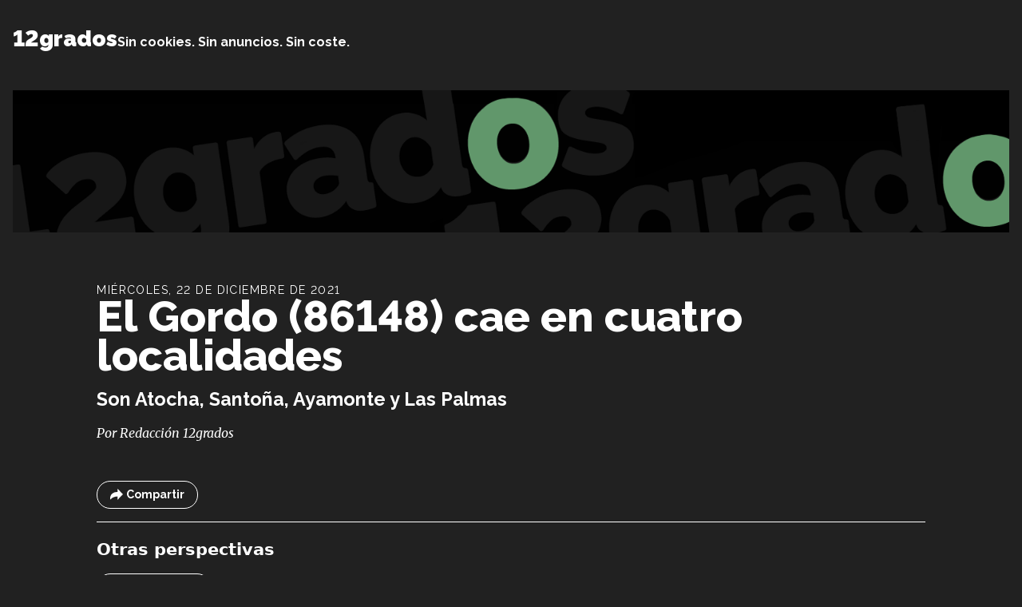

--- FILE ---
content_type: text/html; charset=UTF-8
request_url: https://12grados.com/noticias/el-gordo-86148-cae-en-cuatro-localidades/
body_size: 11849
content:
<!DOCTYPE html>
<html lang="es">

<head>
	<meta charset="UTF-8">
	<meta name="viewport" content="width=device-width">
	<link rel="profile" href="http://gmpg.org/xfn/11">
	<link rel="pingback" href="https://12grados.com/xmlrpc.php">

	<meta name='robots' content='index, follow, max-image-preview:large, max-snippet:-1, max-video-preview:-1' />

	<!-- This site is optimized with the Yoast SEO plugin v26.8 - https://yoast.com/product/yoast-seo-wordpress/ -->
	<title>El Gordo (86148) cae en cuatro localidades - 12grados</title>
	<link rel="canonical" href="https://12grados.com/noticias/el-gordo-86148-cae-en-cuatro-localidades/" />
	<meta property="og:locale" content="es_ES" />
	<meta property="og:type" content="article" />
	<meta property="og:title" content="El Gordo (86148) cae en cuatro localidades - 12grados" />
	<meta property="og:description" content="Son Atocha, Santoña, Ayamonte y Las Palmas" />
	<meta property="og:url" content="https://12grados.com/noticias/el-gordo-86148-cae-en-cuatro-localidades/" />
	<meta property="og:site_name" content="12grados" />
	<meta property="article:publisher" content="https://www.facebook.com/12gradosnoticias" />
	<meta property="article:published_time" content="2021-12-22T16:54:01+00:00" />
	<meta property="article:modified_time" content="2023-06-01T22:38:41+00:00" />
	<meta property="og:image" content="https://12grados.com/wp-content/uploads/2023/06/logo12grados.png" />
	<meta property="og:image:width" content="640" />
	<meta property="og:image:height" content="640" />
	<meta property="og:image:type" content="image/png" />
	<meta name="author" content="Redacción 12grados" />
	<meta name="twitter:card" content="summary_large_image" />
	<meta name="twitter:creator" content="@12_grados" />
	<meta name="twitter:site" content="@12_grados" />
	<meta name="twitter:label1" content="Escrito por" />
	<meta name="twitter:data1" content="Redacción 12grados" />
	<script type="application/ld+json" class="yoast-schema-graph">{"@context":"https://schema.org","@graph":[{"@type":"Article","@id":"https://12grados.com/noticias/el-gordo-86148-cae-en-cuatro-localidades/#article","isPartOf":{"@id":"https://12grados.com/noticias/el-gordo-86148-cae-en-cuatro-localidades/"},"author":{"name":"Redacción 12grados","@id":"https://12grados.com/#/schema/person/b377eacb832ac58a42216fbcc835c5e6"},"headline":"El Gordo (86148) cae en cuatro localidades","datePublished":"2021-12-22T16:54:01+00:00","dateModified":"2023-06-01T22:38:41+00:00","mainEntityOfPage":{"@id":"https://12grados.com/noticias/el-gordo-86148-cae-en-cuatro-localidades/"},"wordCount":6,"publisher":{"@id":"https://12grados.com/#organization"},"inLanguage":"es"},{"@type":"WebPage","@id":"https://12grados.com/noticias/el-gordo-86148-cae-en-cuatro-localidades/","url":"https://12grados.com/noticias/el-gordo-86148-cae-en-cuatro-localidades/","name":"El Gordo (86148) cae en cuatro localidades - 12grados","isPartOf":{"@id":"https://12grados.com/#website"},"datePublished":"2021-12-22T16:54:01+00:00","dateModified":"2023-06-01T22:38:41+00:00","breadcrumb":{"@id":"https://12grados.com/noticias/el-gordo-86148-cae-en-cuatro-localidades/#breadcrumb"},"inLanguage":"es","potentialAction":[{"@type":"ReadAction","target":["https://12grados.com/noticias/el-gordo-86148-cae-en-cuatro-localidades/"]}]},{"@type":"BreadcrumbList","@id":"https://12grados.com/noticias/el-gordo-86148-cae-en-cuatro-localidades/#breadcrumb","itemListElement":[{"@type":"ListItem","position":1,"name":"Portada","item":"https://12grados.com/"},{"@type":"ListItem","position":2,"name":"El Gordo (86148) cae en cuatro localidades"}]},{"@type":"WebSite","@id":"https://12grados.com/#website","url":"https://12grados.com/","name":"12grados","description":"Sin cookies. Sin anuncios. Sin coste.","publisher":{"@id":"https://12grados.com/#organization"},"potentialAction":[{"@type":"SearchAction","target":{"@type":"EntryPoint","urlTemplate":"https://12grados.com/?s={search_term_string}"},"query-input":{"@type":"PropertyValueSpecification","valueRequired":true,"valueName":"search_term_string"}}],"inLanguage":"es"},{"@type":"Organization","@id":"https://12grados.com/#organization","name":"12grados","url":"https://12grados.com/","logo":{"@type":"ImageObject","inLanguage":"es","@id":"https://12grados.com/#/schema/logo/image/","url":"http://12grados.com/wp-content/uploads/2023/06/logo12grados.png","contentUrl":"http://12grados.com/wp-content/uploads/2023/06/logo12grados.png","width":640,"height":640,"caption":"12grados"},"image":{"@id":"https://12grados.com/#/schema/logo/image/"},"sameAs":["https://www.facebook.com/12gradosnoticias","https://x.com/12_grados","https://www.instagram.com/12grados_xixon/"]},{"@type":"Person","@id":"https://12grados.com/#/schema/person/b377eacb832ac58a42216fbcc835c5e6","name":"Redacción 12grados","image":{"@type":"ImageObject","inLanguage":"es","@id":"https://12grados.com/#/schema/person/image/","url":"https://secure.gravatar.com/avatar/33e54dec0cd79fc4b5e911c15f836c46ec8d0e452ecd3ca5f707bce0a3540a3b?s=96&d=mm&r=g","contentUrl":"https://secure.gravatar.com/avatar/33e54dec0cd79fc4b5e911c15f836c46ec8d0e452ecd3ca5f707bce0a3540a3b?s=96&d=mm&r=g","caption":"Redacción 12grados"},"sameAs":["http://12grados.com"],"url":"https://12grados.com/author/admin/"}]}</script>
	<!-- / Yoast SEO plugin. -->


<link rel="alternate" type="application/rss+xml" title="12grados &raquo; Comentario El Gordo (86148) cae en cuatro localidades del feed" href="https://12grados.com/noticias/el-gordo-86148-cae-en-cuatro-localidades/feed/" />
<link rel="alternate" title="oEmbed (JSON)" type="application/json+oembed" href="https://12grados.com/wp-json/oembed/1.0/embed?url=https%3A%2F%2F12grados.com%2Fnoticias%2Fel-gordo-86148-cae-en-cuatro-localidades%2F" />
<link rel="alternate" title="oEmbed (XML)" type="text/xml+oembed" href="https://12grados.com/wp-json/oembed/1.0/embed?url=https%3A%2F%2F12grados.com%2Fnoticias%2Fel-gordo-86148-cae-en-cuatro-localidades%2F&#038;format=xml" />
<style id='wp-img-auto-sizes-contain-inline-css' type='text/css'>
img:is([sizes=auto i],[sizes^="auto," i]){contain-intrinsic-size:3000px 1500px}
/*# sourceURL=wp-img-auto-sizes-contain-inline-css */
</style>
<style id='wp-emoji-styles-inline-css' type='text/css'>

	img.wp-smiley, img.emoji {
		display: inline !important;
		border: none !important;
		box-shadow: none !important;
		height: 1em !important;
		width: 1em !important;
		margin: 0 0.07em !important;
		vertical-align: -0.1em !important;
		background: none !important;
		padding: 0 !important;
	}
/*# sourceURL=wp-emoji-styles-inline-css */
</style>
<style id='wp-block-library-inline-css' type='text/css'>
:root{--wp-block-synced-color:#7a00df;--wp-block-synced-color--rgb:122,0,223;--wp-bound-block-color:var(--wp-block-synced-color);--wp-editor-canvas-background:#ddd;--wp-admin-theme-color:#007cba;--wp-admin-theme-color--rgb:0,124,186;--wp-admin-theme-color-darker-10:#006ba1;--wp-admin-theme-color-darker-10--rgb:0,107,160.5;--wp-admin-theme-color-darker-20:#005a87;--wp-admin-theme-color-darker-20--rgb:0,90,135;--wp-admin-border-width-focus:2px}@media (min-resolution:192dpi){:root{--wp-admin-border-width-focus:1.5px}}.wp-element-button{cursor:pointer}:root .has-very-light-gray-background-color{background-color:#eee}:root .has-very-dark-gray-background-color{background-color:#313131}:root .has-very-light-gray-color{color:#eee}:root .has-very-dark-gray-color{color:#313131}:root .has-vivid-green-cyan-to-vivid-cyan-blue-gradient-background{background:linear-gradient(135deg,#00d084,#0693e3)}:root .has-purple-crush-gradient-background{background:linear-gradient(135deg,#34e2e4,#4721fb 50%,#ab1dfe)}:root .has-hazy-dawn-gradient-background{background:linear-gradient(135deg,#faaca8,#dad0ec)}:root .has-subdued-olive-gradient-background{background:linear-gradient(135deg,#fafae1,#67a671)}:root .has-atomic-cream-gradient-background{background:linear-gradient(135deg,#fdd79a,#004a59)}:root .has-nightshade-gradient-background{background:linear-gradient(135deg,#330968,#31cdcf)}:root .has-midnight-gradient-background{background:linear-gradient(135deg,#020381,#2874fc)}:root{--wp--preset--font-size--normal:16px;--wp--preset--font-size--huge:42px}.has-regular-font-size{font-size:1em}.has-larger-font-size{font-size:2.625em}.has-normal-font-size{font-size:var(--wp--preset--font-size--normal)}.has-huge-font-size{font-size:var(--wp--preset--font-size--huge)}.has-text-align-center{text-align:center}.has-text-align-left{text-align:left}.has-text-align-right{text-align:right}.has-fit-text{white-space:nowrap!important}#end-resizable-editor-section{display:none}.aligncenter{clear:both}.items-justified-left{justify-content:flex-start}.items-justified-center{justify-content:center}.items-justified-right{justify-content:flex-end}.items-justified-space-between{justify-content:space-between}.screen-reader-text{border:0;clip-path:inset(50%);height:1px;margin:-1px;overflow:hidden;padding:0;position:absolute;width:1px;word-wrap:normal!important}.screen-reader-text:focus{background-color:#ddd;clip-path:none;color:#444;display:block;font-size:1em;height:auto;left:5px;line-height:normal;padding:15px 23px 14px;text-decoration:none;top:5px;width:auto;z-index:100000}html :where(.has-border-color){border-style:solid}html :where([style*=border-top-color]){border-top-style:solid}html :where([style*=border-right-color]){border-right-style:solid}html :where([style*=border-bottom-color]){border-bottom-style:solid}html :where([style*=border-left-color]){border-left-style:solid}html :where([style*=border-width]){border-style:solid}html :where([style*=border-top-width]){border-top-style:solid}html :where([style*=border-right-width]){border-right-style:solid}html :where([style*=border-bottom-width]){border-bottom-style:solid}html :where([style*=border-left-width]){border-left-style:solid}html :where(img[class*=wp-image-]){height:auto;max-width:100%}:where(figure){margin:0 0 1em}html :where(.is-position-sticky){--wp-admin--admin-bar--position-offset:var(--wp-admin--admin-bar--height,0px)}@media screen and (max-width:600px){html :where(.is-position-sticky){--wp-admin--admin-bar--position-offset:0px}}

/*# sourceURL=wp-block-library-inline-css */
</style><style id='global-styles-inline-css' type='text/css'>
:root{--wp--preset--aspect-ratio--square: 1;--wp--preset--aspect-ratio--4-3: 4/3;--wp--preset--aspect-ratio--3-4: 3/4;--wp--preset--aspect-ratio--3-2: 3/2;--wp--preset--aspect-ratio--2-3: 2/3;--wp--preset--aspect-ratio--16-9: 16/9;--wp--preset--aspect-ratio--9-16: 9/16;--wp--preset--color--black: #000000;--wp--preset--color--cyan-bluish-gray: #abb8c3;--wp--preset--color--white: #ffffff;--wp--preset--color--pale-pink: #f78da7;--wp--preset--color--vivid-red: #cf2e2e;--wp--preset--color--luminous-vivid-orange: #ff6900;--wp--preset--color--luminous-vivid-amber: #fcb900;--wp--preset--color--light-green-cyan: #7bdcb5;--wp--preset--color--vivid-green-cyan: #00d084;--wp--preset--color--pale-cyan-blue: #8ed1fc;--wp--preset--color--vivid-cyan-blue: #0693e3;--wp--preset--color--vivid-purple: #9b51e0;--wp--preset--color--12-black: var(--12black);--wp--preset--color--primary-900: var(--primary-900);--wp--preset--color--primary-800: var(--primary-800);--wp--preset--color--primary: var(--primary-700);--wp--preset--color--primary-600: var(--primary-600);--wp--preset--color--primary-500: var(--primary-500);--wp--preset--color--primary-400: var(--primary-400);--wp--preset--color--primary-300: var(--primary-300);--wp--preset--color--primary-200: var(--primary-200);--wp--preset--color--primary-100: var(--primary-100);--wp--preset--color--primary-50: var(--primary-050);--wp--preset--color--secondary-900: var(--secondary-900);--wp--preset--color--secondary-800: var(--secondary-800);--wp--preset--color--secondary: var(--secondary-700);--wp--preset--color--secondary-600: var(--secondary-600);--wp--preset--color--secondary-500: var(--secondary-500);--wp--preset--color--secondary-400: var(--secondary-400);--wp--preset--color--secondary-300: var(--secondary-300);--wp--preset--color--secondary-200: var(--secondary-200);--wp--preset--color--secondary-100: var(--secondary-100);--wp--preset--color--secondary-50: var(--secondary-50);--wp--preset--color--neutral-900: var(--neutral-900);--wp--preset--color--neutral: var(--neutral-700);--wp--preset--color--neutral-800: var(--neutral-800);--wp--preset--color--neutral-600: var(--neutral-600);--wp--preset--color--neutral-500: var(--neutral-500);--wp--preset--color--neutral-400: var(--neutral-400);--wp--preset--color--neutral-300: var(--neutral-300);--wp--preset--color--neutral-200: var(--neutral-200);--wp--preset--color--neutral-100: var(--neutral-100);--wp--preset--color--neutral-50: var(--neutral-50);--wp--preset--color--dark: #1F2937;--wp--preset--color--light: #F9FAFB;--wp--preset--gradient--vivid-cyan-blue-to-vivid-purple: linear-gradient(135deg,rgb(6,147,227) 0%,rgb(155,81,224) 100%);--wp--preset--gradient--light-green-cyan-to-vivid-green-cyan: linear-gradient(135deg,rgb(122,220,180) 0%,rgb(0,208,130) 100%);--wp--preset--gradient--luminous-vivid-amber-to-luminous-vivid-orange: linear-gradient(135deg,rgb(252,185,0) 0%,rgb(255,105,0) 100%);--wp--preset--gradient--luminous-vivid-orange-to-vivid-red: linear-gradient(135deg,rgb(255,105,0) 0%,rgb(207,46,46) 100%);--wp--preset--gradient--very-light-gray-to-cyan-bluish-gray: linear-gradient(135deg,rgb(238,238,238) 0%,rgb(169,184,195) 100%);--wp--preset--gradient--cool-to-warm-spectrum: linear-gradient(135deg,rgb(74,234,220) 0%,rgb(151,120,209) 20%,rgb(207,42,186) 40%,rgb(238,44,130) 60%,rgb(251,105,98) 80%,rgb(254,248,76) 100%);--wp--preset--gradient--blush-light-purple: linear-gradient(135deg,rgb(255,206,236) 0%,rgb(152,150,240) 100%);--wp--preset--gradient--blush-bordeaux: linear-gradient(135deg,rgb(254,205,165) 0%,rgb(254,45,45) 50%,rgb(107,0,62) 100%);--wp--preset--gradient--luminous-dusk: linear-gradient(135deg,rgb(255,203,112) 0%,rgb(199,81,192) 50%,rgb(65,88,208) 100%);--wp--preset--gradient--pale-ocean: linear-gradient(135deg,rgb(255,245,203) 0%,rgb(182,227,212) 50%,rgb(51,167,181) 100%);--wp--preset--gradient--electric-grass: linear-gradient(135deg,rgb(202,248,128) 0%,rgb(113,206,126) 100%);--wp--preset--gradient--midnight: linear-gradient(135deg,rgb(2,3,129) 0%,rgb(40,116,252) 100%);--wp--preset--font-size--small: 0.875rem;--wp--preset--font-size--medium: 20px;--wp--preset--font-size--large: 1.125rem;--wp--preset--font-size--x-large: 42px;--wp--preset--font-size--regular: 1.5rem;--wp--preset--font-size--xl: 1.25rem;--wp--preset--font-size--xxl: 1.5rem;--wp--preset--font-size--xxxl: 1.875rem;--wp--preset--spacing--20: 0.44rem;--wp--preset--spacing--30: 0.67rem;--wp--preset--spacing--40: 1rem;--wp--preset--spacing--50: 1.5rem;--wp--preset--spacing--60: 2.25rem;--wp--preset--spacing--70: 3.38rem;--wp--preset--spacing--80: 5.06rem;--wp--preset--shadow--natural: 6px 6px 9px rgba(0, 0, 0, 0.2);--wp--preset--shadow--deep: 12px 12px 50px rgba(0, 0, 0, 0.4);--wp--preset--shadow--sharp: 6px 6px 0px rgba(0, 0, 0, 0.2);--wp--preset--shadow--outlined: 6px 6px 0px -3px rgb(255, 255, 255), 6px 6px rgb(0, 0, 0);--wp--preset--shadow--crisp: 6px 6px 0px rgb(0, 0, 0);}:root { --wp--style--global--content-size: 960px;--wp--style--global--wide-size: 1280px; }:where(body) { margin: 0; }.wp-site-blocks > .alignleft { float: left; margin-right: 2em; }.wp-site-blocks > .alignright { float: right; margin-left: 2em; }.wp-site-blocks > .aligncenter { justify-content: center; margin-left: auto; margin-right: auto; }:where(.is-layout-flex){gap: 0.5em;}:where(.is-layout-grid){gap: 0.5em;}.is-layout-flow > .alignleft{float: left;margin-inline-start: 0;margin-inline-end: 2em;}.is-layout-flow > .alignright{float: right;margin-inline-start: 2em;margin-inline-end: 0;}.is-layout-flow > .aligncenter{margin-left: auto !important;margin-right: auto !important;}.is-layout-constrained > .alignleft{float: left;margin-inline-start: 0;margin-inline-end: 2em;}.is-layout-constrained > .alignright{float: right;margin-inline-start: 2em;margin-inline-end: 0;}.is-layout-constrained > .aligncenter{margin-left: auto !important;margin-right: auto !important;}.is-layout-constrained > :where(:not(.alignleft):not(.alignright):not(.alignfull)){max-width: var(--wp--style--global--content-size);margin-left: auto !important;margin-right: auto !important;}.is-layout-constrained > .alignwide{max-width: var(--wp--style--global--wide-size);}body .is-layout-flex{display: flex;}.is-layout-flex{flex-wrap: wrap;align-items: center;}.is-layout-flex > :is(*, div){margin: 0;}body .is-layout-grid{display: grid;}.is-layout-grid > :is(*, div){margin: 0;}body{padding-top: 0px;padding-right: 0px;padding-bottom: 0px;padding-left: 0px;}a:where(:not(.wp-element-button)){text-decoration: underline;}:root :where(.wp-element-button, .wp-block-button__link){background-color: #32373c;border-width: 0;color: #fff;font-family: inherit;font-size: inherit;font-style: inherit;font-weight: inherit;letter-spacing: inherit;line-height: inherit;padding-top: calc(0.667em + 2px);padding-right: calc(1.333em + 2px);padding-bottom: calc(0.667em + 2px);padding-left: calc(1.333em + 2px);text-decoration: none;text-transform: inherit;}.has-black-color{color: var(--wp--preset--color--black) !important;}.has-cyan-bluish-gray-color{color: var(--wp--preset--color--cyan-bluish-gray) !important;}.has-white-color{color: var(--wp--preset--color--white) !important;}.has-pale-pink-color{color: var(--wp--preset--color--pale-pink) !important;}.has-vivid-red-color{color: var(--wp--preset--color--vivid-red) !important;}.has-luminous-vivid-orange-color{color: var(--wp--preset--color--luminous-vivid-orange) !important;}.has-luminous-vivid-amber-color{color: var(--wp--preset--color--luminous-vivid-amber) !important;}.has-light-green-cyan-color{color: var(--wp--preset--color--light-green-cyan) !important;}.has-vivid-green-cyan-color{color: var(--wp--preset--color--vivid-green-cyan) !important;}.has-pale-cyan-blue-color{color: var(--wp--preset--color--pale-cyan-blue) !important;}.has-vivid-cyan-blue-color{color: var(--wp--preset--color--vivid-cyan-blue) !important;}.has-vivid-purple-color{color: var(--wp--preset--color--vivid-purple) !important;}.has-12-black-color{color: var(--wp--preset--color--12-black) !important;}.has-primary-900-color{color: var(--wp--preset--color--primary-900) !important;}.has-primary-800-color{color: var(--wp--preset--color--primary-800) !important;}.has-primary-color{color: var(--wp--preset--color--primary) !important;}.has-primary-600-color{color: var(--wp--preset--color--primary-600) !important;}.has-primary-500-color{color: var(--wp--preset--color--primary-500) !important;}.has-primary-400-color{color: var(--wp--preset--color--primary-400) !important;}.has-primary-300-color{color: var(--wp--preset--color--primary-300) !important;}.has-primary-200-color{color: var(--wp--preset--color--primary-200) !important;}.has-primary-100-color{color: var(--wp--preset--color--primary-100) !important;}.has-primary-50-color{color: var(--wp--preset--color--primary-50) !important;}.has-secondary-900-color{color: var(--wp--preset--color--secondary-900) !important;}.has-secondary-800-color{color: var(--wp--preset--color--secondary-800) !important;}.has-secondary-color{color: var(--wp--preset--color--secondary) !important;}.has-secondary-600-color{color: var(--wp--preset--color--secondary-600) !important;}.has-secondary-500-color{color: var(--wp--preset--color--secondary-500) !important;}.has-secondary-400-color{color: var(--wp--preset--color--secondary-400) !important;}.has-secondary-300-color{color: var(--wp--preset--color--secondary-300) !important;}.has-secondary-200-color{color: var(--wp--preset--color--secondary-200) !important;}.has-secondary-100-color{color: var(--wp--preset--color--secondary-100) !important;}.has-secondary-50-color{color: var(--wp--preset--color--secondary-50) !important;}.has-neutral-900-color{color: var(--wp--preset--color--neutral-900) !important;}.has-neutral-color{color: var(--wp--preset--color--neutral) !important;}.has-neutral-800-color{color: var(--wp--preset--color--neutral-800) !important;}.has-neutral-600-color{color: var(--wp--preset--color--neutral-600) !important;}.has-neutral-500-color{color: var(--wp--preset--color--neutral-500) !important;}.has-neutral-400-color{color: var(--wp--preset--color--neutral-400) !important;}.has-neutral-300-color{color: var(--wp--preset--color--neutral-300) !important;}.has-neutral-200-color{color: var(--wp--preset--color--neutral-200) !important;}.has-neutral-100-color{color: var(--wp--preset--color--neutral-100) !important;}.has-neutral-50-color{color: var(--wp--preset--color--neutral-50) !important;}.has-dark-color{color: var(--wp--preset--color--dark) !important;}.has-light-color{color: var(--wp--preset--color--light) !important;}.has-black-background-color{background-color: var(--wp--preset--color--black) !important;}.has-cyan-bluish-gray-background-color{background-color: var(--wp--preset--color--cyan-bluish-gray) !important;}.has-white-background-color{background-color: var(--wp--preset--color--white) !important;}.has-pale-pink-background-color{background-color: var(--wp--preset--color--pale-pink) !important;}.has-vivid-red-background-color{background-color: var(--wp--preset--color--vivid-red) !important;}.has-luminous-vivid-orange-background-color{background-color: var(--wp--preset--color--luminous-vivid-orange) !important;}.has-luminous-vivid-amber-background-color{background-color: var(--wp--preset--color--luminous-vivid-amber) !important;}.has-light-green-cyan-background-color{background-color: var(--wp--preset--color--light-green-cyan) !important;}.has-vivid-green-cyan-background-color{background-color: var(--wp--preset--color--vivid-green-cyan) !important;}.has-pale-cyan-blue-background-color{background-color: var(--wp--preset--color--pale-cyan-blue) !important;}.has-vivid-cyan-blue-background-color{background-color: var(--wp--preset--color--vivid-cyan-blue) !important;}.has-vivid-purple-background-color{background-color: var(--wp--preset--color--vivid-purple) !important;}.has-12-black-background-color{background-color: var(--wp--preset--color--12-black) !important;}.has-primary-900-background-color{background-color: var(--wp--preset--color--primary-900) !important;}.has-primary-800-background-color{background-color: var(--wp--preset--color--primary-800) !important;}.has-primary-background-color{background-color: var(--wp--preset--color--primary) !important;}.has-primary-600-background-color{background-color: var(--wp--preset--color--primary-600) !important;}.has-primary-500-background-color{background-color: var(--wp--preset--color--primary-500) !important;}.has-primary-400-background-color{background-color: var(--wp--preset--color--primary-400) !important;}.has-primary-300-background-color{background-color: var(--wp--preset--color--primary-300) !important;}.has-primary-200-background-color{background-color: var(--wp--preset--color--primary-200) !important;}.has-primary-100-background-color{background-color: var(--wp--preset--color--primary-100) !important;}.has-primary-50-background-color{background-color: var(--wp--preset--color--primary-50) !important;}.has-secondary-900-background-color{background-color: var(--wp--preset--color--secondary-900) !important;}.has-secondary-800-background-color{background-color: var(--wp--preset--color--secondary-800) !important;}.has-secondary-background-color{background-color: var(--wp--preset--color--secondary) !important;}.has-secondary-600-background-color{background-color: var(--wp--preset--color--secondary-600) !important;}.has-secondary-500-background-color{background-color: var(--wp--preset--color--secondary-500) !important;}.has-secondary-400-background-color{background-color: var(--wp--preset--color--secondary-400) !important;}.has-secondary-300-background-color{background-color: var(--wp--preset--color--secondary-300) !important;}.has-secondary-200-background-color{background-color: var(--wp--preset--color--secondary-200) !important;}.has-secondary-100-background-color{background-color: var(--wp--preset--color--secondary-100) !important;}.has-secondary-50-background-color{background-color: var(--wp--preset--color--secondary-50) !important;}.has-neutral-900-background-color{background-color: var(--wp--preset--color--neutral-900) !important;}.has-neutral-background-color{background-color: var(--wp--preset--color--neutral) !important;}.has-neutral-800-background-color{background-color: var(--wp--preset--color--neutral-800) !important;}.has-neutral-600-background-color{background-color: var(--wp--preset--color--neutral-600) !important;}.has-neutral-500-background-color{background-color: var(--wp--preset--color--neutral-500) !important;}.has-neutral-400-background-color{background-color: var(--wp--preset--color--neutral-400) !important;}.has-neutral-300-background-color{background-color: var(--wp--preset--color--neutral-300) !important;}.has-neutral-200-background-color{background-color: var(--wp--preset--color--neutral-200) !important;}.has-neutral-100-background-color{background-color: var(--wp--preset--color--neutral-100) !important;}.has-neutral-50-background-color{background-color: var(--wp--preset--color--neutral-50) !important;}.has-dark-background-color{background-color: var(--wp--preset--color--dark) !important;}.has-light-background-color{background-color: var(--wp--preset--color--light) !important;}.has-black-border-color{border-color: var(--wp--preset--color--black) !important;}.has-cyan-bluish-gray-border-color{border-color: var(--wp--preset--color--cyan-bluish-gray) !important;}.has-white-border-color{border-color: var(--wp--preset--color--white) !important;}.has-pale-pink-border-color{border-color: var(--wp--preset--color--pale-pink) !important;}.has-vivid-red-border-color{border-color: var(--wp--preset--color--vivid-red) !important;}.has-luminous-vivid-orange-border-color{border-color: var(--wp--preset--color--luminous-vivid-orange) !important;}.has-luminous-vivid-amber-border-color{border-color: var(--wp--preset--color--luminous-vivid-amber) !important;}.has-light-green-cyan-border-color{border-color: var(--wp--preset--color--light-green-cyan) !important;}.has-vivid-green-cyan-border-color{border-color: var(--wp--preset--color--vivid-green-cyan) !important;}.has-pale-cyan-blue-border-color{border-color: var(--wp--preset--color--pale-cyan-blue) !important;}.has-vivid-cyan-blue-border-color{border-color: var(--wp--preset--color--vivid-cyan-blue) !important;}.has-vivid-purple-border-color{border-color: var(--wp--preset--color--vivid-purple) !important;}.has-12-black-border-color{border-color: var(--wp--preset--color--12-black) !important;}.has-primary-900-border-color{border-color: var(--wp--preset--color--primary-900) !important;}.has-primary-800-border-color{border-color: var(--wp--preset--color--primary-800) !important;}.has-primary-border-color{border-color: var(--wp--preset--color--primary) !important;}.has-primary-600-border-color{border-color: var(--wp--preset--color--primary-600) !important;}.has-primary-500-border-color{border-color: var(--wp--preset--color--primary-500) !important;}.has-primary-400-border-color{border-color: var(--wp--preset--color--primary-400) !important;}.has-primary-300-border-color{border-color: var(--wp--preset--color--primary-300) !important;}.has-primary-200-border-color{border-color: var(--wp--preset--color--primary-200) !important;}.has-primary-100-border-color{border-color: var(--wp--preset--color--primary-100) !important;}.has-primary-50-border-color{border-color: var(--wp--preset--color--primary-50) !important;}.has-secondary-900-border-color{border-color: var(--wp--preset--color--secondary-900) !important;}.has-secondary-800-border-color{border-color: var(--wp--preset--color--secondary-800) !important;}.has-secondary-border-color{border-color: var(--wp--preset--color--secondary) !important;}.has-secondary-600-border-color{border-color: var(--wp--preset--color--secondary-600) !important;}.has-secondary-500-border-color{border-color: var(--wp--preset--color--secondary-500) !important;}.has-secondary-400-border-color{border-color: var(--wp--preset--color--secondary-400) !important;}.has-secondary-300-border-color{border-color: var(--wp--preset--color--secondary-300) !important;}.has-secondary-200-border-color{border-color: var(--wp--preset--color--secondary-200) !important;}.has-secondary-100-border-color{border-color: var(--wp--preset--color--secondary-100) !important;}.has-secondary-50-border-color{border-color: var(--wp--preset--color--secondary-50) !important;}.has-neutral-900-border-color{border-color: var(--wp--preset--color--neutral-900) !important;}.has-neutral-border-color{border-color: var(--wp--preset--color--neutral) !important;}.has-neutral-800-border-color{border-color: var(--wp--preset--color--neutral-800) !important;}.has-neutral-600-border-color{border-color: var(--wp--preset--color--neutral-600) !important;}.has-neutral-500-border-color{border-color: var(--wp--preset--color--neutral-500) !important;}.has-neutral-400-border-color{border-color: var(--wp--preset--color--neutral-400) !important;}.has-neutral-300-border-color{border-color: var(--wp--preset--color--neutral-300) !important;}.has-neutral-200-border-color{border-color: var(--wp--preset--color--neutral-200) !important;}.has-neutral-100-border-color{border-color: var(--wp--preset--color--neutral-100) !important;}.has-neutral-50-border-color{border-color: var(--wp--preset--color--neutral-50) !important;}.has-dark-border-color{border-color: var(--wp--preset--color--dark) !important;}.has-light-border-color{border-color: var(--wp--preset--color--light) !important;}.has-vivid-cyan-blue-to-vivid-purple-gradient-background{background: var(--wp--preset--gradient--vivid-cyan-blue-to-vivid-purple) !important;}.has-light-green-cyan-to-vivid-green-cyan-gradient-background{background: var(--wp--preset--gradient--light-green-cyan-to-vivid-green-cyan) !important;}.has-luminous-vivid-amber-to-luminous-vivid-orange-gradient-background{background: var(--wp--preset--gradient--luminous-vivid-amber-to-luminous-vivid-orange) !important;}.has-luminous-vivid-orange-to-vivid-red-gradient-background{background: var(--wp--preset--gradient--luminous-vivid-orange-to-vivid-red) !important;}.has-very-light-gray-to-cyan-bluish-gray-gradient-background{background: var(--wp--preset--gradient--very-light-gray-to-cyan-bluish-gray) !important;}.has-cool-to-warm-spectrum-gradient-background{background: var(--wp--preset--gradient--cool-to-warm-spectrum) !important;}.has-blush-light-purple-gradient-background{background: var(--wp--preset--gradient--blush-light-purple) !important;}.has-blush-bordeaux-gradient-background{background: var(--wp--preset--gradient--blush-bordeaux) !important;}.has-luminous-dusk-gradient-background{background: var(--wp--preset--gradient--luminous-dusk) !important;}.has-pale-ocean-gradient-background{background: var(--wp--preset--gradient--pale-ocean) !important;}.has-electric-grass-gradient-background{background: var(--wp--preset--gradient--electric-grass) !important;}.has-midnight-gradient-background{background: var(--wp--preset--gradient--midnight) !important;}.has-small-font-size{font-size: var(--wp--preset--font-size--small) !important;}.has-medium-font-size{font-size: var(--wp--preset--font-size--medium) !important;}.has-large-font-size{font-size: var(--wp--preset--font-size--large) !important;}.has-x-large-font-size{font-size: var(--wp--preset--font-size--x-large) !important;}.has-regular-font-size{font-size: var(--wp--preset--font-size--regular) !important;}.has-xl-font-size{font-size: var(--wp--preset--font-size--xl) !important;}.has-xxl-font-size{font-size: var(--wp--preset--font-size--xxl) !important;}.has-xxxl-font-size{font-size: var(--wp--preset--font-size--xxxl) !important;}
/*# sourceURL=global-styles-inline-css */
</style>

<link rel='stylesheet' id='simbiopress-css' href='https://12grados.com/wp-content/themes/12grados/css/app.css?ver=3.2.0' type='text/css' media='all' />
<script type="text/javascript" src="https://12grados.com/wp-content/themes/12grados/js/app.js?ver=3.2.0" id="simbiopress-js"></script>
<link rel="https://api.w.org/" href="https://12grados.com/wp-json/" /><link rel="alternate" title="JSON" type="application/json" href="https://12grados.com/wp-json/wp/v2/posts/4010" /><link rel="EditURI" type="application/rsd+xml" title="RSD" href="https://12grados.com/xmlrpc.php?rsd" />
<meta name="generator" content="WordPress 6.9" />
<link rel='shortlink' href='https://12grados.com/?p=4010' />
<link rel="icon" href="https://12grados.com/wp-content/uploads/2023/06/cropped-favicon512-32x32.png" sizes="32x32" />
<link rel="icon" href="https://12grados.com/wp-content/uploads/2023/06/cropped-favicon512-192x192.png" sizes="192x192" />
<link rel="apple-touch-icon" href="https://12grados.com/wp-content/uploads/2023/06/cropped-favicon512-180x180.png" />
<meta name="msapplication-TileImage" content="https://12grados.com/wp-content/uploads/2023/06/cropped-favicon512-270x270.png" />
</head>

<body class="wp-singular post-template-default single single-post postid-4010 single-format-standard wp-theme-12grados bg-12black text-white antialiased metaslider-plugin">

	
	<div id="page" class="min-h-screen flex flex-col grad-container">

		
		<header class="flex py-4">
			<div class="flex flex-col sm:flex-row sm:gap-4 items-baseline py-4">
									<a href="https://12grados.com" class="font-black font-title text-xl">
						12grados					</a>
					
						<p class="text-white font-title text-sm font-bold">
							Sin cookies. Sin anuncios. Sin coste.						</p>
						<a href="https://12grados.com" class="botoncompartir absolute right-4 invisible sm:visible md:invisible group">
							<svg class="w-4 h-4 mr-1 group-hover:text-black" aria-label="Icono de una flecha para ir atrás" class="css-kuhu8z" role="img" version="1.1" viewBox="0 0 20 20">
								<title>Icono de una flecha para ir atrás</title>
								<defs>
									<filter id="filter-back">
										<feColorMatrix in="SourceGraphic" type="matrix" values="0 0 0 0 0.976471 0 0 0 0 1.000000 0 0 0 0 1.000000 0 0 0 1.000000 0">
										</feColorMatrix>
									</filter>
								</defs>
								<g stroke="none" stroke-width="1" fill="none" fill-rule="evenodd">
									<g transform="translate(-1176.000000, -105.000000)">
										<g transform="translate(1168.000000, 100.000000)" filter="url(#filter-back)">
											<g transform="translate(8.000000, 5.000000)">
												<polygon points="0 0 20 0 20 20 0 20"></polygon>
												<polygon fill="#546875" points="16.6666667 9.16666667 6.525 9.16666667 11.1833333 4.50833333 10 3.33333333 3.33333333 10 10 16.6666667 11.175 15.4916667 6.525 10.8333333 16.6666667 10.8333333">
												</polygon>
											</g>
										</g>
									</g>
								</g>
							</svg>
							Volver
						</a>

					
							</div>
		</header>

		<div id="content" class="site-content flex-grow">



			
			<main class="flex flex-col gap-y-16">
	<div class="mx-auto">

	
		
			<div class="md:grid grid-cols-12 gap-x-4 gap-y-16 py-4">
			<img src="https://12grados.com/wp-content/themes/12grados/assets/img/default-thumbnail.png" class="col-span-12 mb-fluid-3xl md:mb-0">
	

	<article id="post-4010" class="col-start-2 col-span-10 container mx-auto post-4010 post type-post status-publish format-standard hentry">


		<header class="entry-header mb-12 flex flex-col gap-2">
			<time datetime="2021-12-22T17:54:01+01:00" itemprop="datePublished" class="tracking-widest text-xs uppercase font-title">
				miércoles, 22 de diciembre de 2021			</time>
			<h1 class="text-5xl font-extrabold"><a href="https://12grados.com/noticias/el-gordo-86148-cae-en-cuatro-localidades/" rel="bookmark">El Gordo (86148) cae en cuatro localidades</a></h1>			<p class="font-title text-lg font-bold my-fluid-m">Son Atocha, Santoña, Ayamonte y Las Palmas</p>
			<p class="italic">Por Redacción 12grados</p>
		</header>

		<div class="entry-content flow flow-prose">
			
					</div>
		<section class="mt-fluid-xl">
        <button class="botoncompartir sharebutton" data-popover-trigger="click" type="button" data-postid="4010" data-url="https://12grados.com/noticias/el-gordo-86148-cae-en-cuatro-localidades/">
            <svg class="w-4 h-4 mr-1" aria-label="Icono de una flecha para compartir" class="css-vytx53" role="img" version="1.1" viewBox="0 0 14 14">
                <g stroke="none" stroke-width="1" fill="none" fill-rule="evenodd">
                    <g transform="translate(-566.000000, -354.000000)" fill="currentColor" fill-rule="nonzero">
                        <g transform="translate(554.000000, 345.000000)">
                            <g transform="translate(12.000000, 9.000000)">
                                <path d="M14,5.99593444 L8.1818695,0 L8.1818695,3.57728311 L6.94488525,3.57728311 C3.10928346,3.57728311 0,6.49946043 0,10.1042488 L0,12 L0.549438477,11.4341356 C2.4174652,9.51057798 5.06062318,8.4145858 7.83174134,8.4145858 L8.1818695,8.4145858 L8.1818695,11.9918689 L14,5.99593444 Z"></path>
                            </g>
                        </g>
                    </g>
                </g>
            </svg>
            Compartir
        </button>
        <div data-popover id="popover-click-4010" role="tooltip" class="absolute overflow-hidden z-10 invisible inline-block w-auto min-w-[190px] text-xs font-bold text-12black font-title transition-opacity duration-300 bg-white border border-gray-200 rounded-lg shadow-sm opacity-0">
            <ul>
                <li class="w-full"><a href="https://twitter.com/intent/tweet?url=https://12grados.com/noticias/el-gordo-86148-cae-en-cuatro-localidades/&text=El Gordo (86148) cae en cuatro localidades - " class="block text-left px-4 py-2 hover:bg-12black hover:text-white w-full" target="_blank">Twitter</a></li>
                <li class="w-full"><a href="https://www.facebook.com/sharer/sharer.php?u=https://12grados.com/noticias/el-gordo-86148-cae-en-cuatro-localidades/" class="block text-left px-4 py-2 border-y border-12black hover:bg-12black hover:text-white w-full" target="_blank">Facebook</a></li>
                <li class="w-full"><a href="mailto:?subject=El Gordo (86148) cae en cuatro localidades&body=https%3A%2F%2F12grados.com%2Fnoticias%2Fel-gordo-86148-cae-en-cuatro-localidades%2F" class="block text-left px-4 py-2 hover:bg-12black hover:text-white w-full" target="_blank">Email</a></li>
            </ul>
        </div>
    </section>
<section>
        <hr class="divide-solid border-white w-full mt-4 mb-5">
        <div class="font-sans text-[1.3rem] leading-[1.364] font-bold">Otras perspectivas</div>

        <ul class="list-none mt-4">
                            <li class="mb-4">
                    <section class="block">
                                            <a href="https://www.elconfidencial.com/loteria-de-navidad/2021-12-22/sorteo-directo-hoy_3340277/" class="botoncompartir">El Confidencial</a>
						                        <div class="mt-2"><a href="https://www.elconfidencial.com/loteria-de-navidad/2021-12-22/sorteo-directo-hoy_3340277/" class=" hover:underline font-sans">La Lotería de Navidad 2021, en directo: termina el sorteo con un Gordo (86148) en 4 provincias</a></div>
                    </section>

                </li>
                            <li class="mb-4">
                    <section class="block">
                                            <a href="https://www.elmundo.es/loterias/loteria-de-navidad/2021/12/22/61c1e827e4d4d829668b45b9.html" class="botoncompartir">El Mundo</a>
						                        <div class="mt-2"><a href="https://www.elmundo.es/loterias/loteria-de-navidad/2021/12/22/61c1e827e4d4d829668b45b9.html" class=" hover:underline font-sans">Comprueba si te ha tocado el premio</a></div>
                    </section>

                </li>
                            <li class="mb-4">
                    <section class="block">
                                            <a href="https://www.abc.es/espana/canarias/abci-tengo-pellizcar-para-creerme-esto-verdad-202112221431_noticia.html" class="botoncompartir">ABC</a>
						                        <div class="mt-2"><a href="https://www.abc.es/espana/canarias/abci-tengo-pellizcar-para-creerme-esto-verdad-202112221431_noticia.html" class=" hover:underline font-sans">Una afortunada con el Gordo en Las Palmas: «Grité y luego llamé a mi jefa para decirle que seguía trabajando»</a></div>
                    </section>

                </li>
            
        </ul>
    </section>
	</article>
</div>
			
		
	
	</div>

</main>


</div>





<footer id="colophon" class="site-footer border-t py-6 sm:grid gap-x-4 gap-y-8 md:grid-cols-12 flex flex-col mt-8" role="contentinfo">
	
	<div class="col-span-3 text-center hidden sm:block">
		<a href="https://12grados.com" class="font-black font-title text-xl">
			12grados		</a>
	</div>
	<div class="col-span-2 col-start-5 gap-y-2 grid auto-rows-min">




		<div class="text-base font-black font-title">
		Sobre el proyecto		</div>
		<div class="menu-sobre-el-proyecto-container"><ul id="menu-sobre-el-proyecto" class="h-list"><li id="menu-item-2761" class="menu-item menu-item-type-custom menu-item-object-custom menu-item-2761 text-sm hover:underline"><a href="/somos#porque-como">¿Por qué? ¿Cómo?</a></li>
<li id="menu-item-7339" class="menu-item menu-item-type-custom menu-item-object-custom menu-item-7339 text-sm hover:underline"><a href="/somos#contacto">Contacto</a></li>
<li id="menu-item-7403" class="menu-item menu-item-type-post_type menu-item-object-page menu-item-7403 text-sm hover:underline"><a href="https://12grados.com/anunciate-con-nosotros-de-forma-respetuosa/">Anúnciate</a></li>
<li id="menu-item-2762" class="menu-item menu-item-type-custom menu-item-object-custom menu-item-2762 text-sm hover:underline"><a href="/agencia-de-comunicacion/">Agencia de Comunicación</a></li>
</ul></div>
	</div>
	<div class="col-span-2 col-start-7 gap-y-[0.5rem] grid auto-rows-min mt-0">
		<div class="text-base font-black font-title">
		Síguenos		</div>
		<div class="menu-siguenos-container"><ul id="menu-siguenos" class="h-list"><li id="menu-item-6575" class="menu-item menu-item-type-custom menu-item-object-custom menu-item-6575 text-sm hover:underline"><a target="_blank" href="https://www.instagram.com/12grados_xixon/">Instagram</a></li>
<li id="menu-item-2765" class="menu-item menu-item-type-custom menu-item-object-custom menu-item-2765 text-sm hover:underline"><a target="_blank" href="https://twitter.com/12_grados">Twitter</a></li>
<li id="menu-item-6576" class="menu-item menu-item-type-custom menu-item-object-custom menu-item-6576 text-sm hover:underline"><a target="_blank" href="https://www.linkedin.com/company/12grados">LinkedIn</a></li>
</ul></div>	</div>

	<div class="col-span-2 col-start-9 gap-y-[0.5rem] grid auto-rows-min mt-0">
		<div class="text-base font-black font-title">
		Legal		</div>
		<div class="menu-legal-container"><ul id="menu-legal" class="h-list"><li id="menu-item-2778" class="menu-item menu-item-type-post_type menu-item-object-page menu-item-2778 text-sm hover:underline"><a href="https://12grados.com/terminos/">Términos de uso</a></li>
<li id="menu-item-2779" class="menu-item menu-item-type-post_type menu-item-object-page menu-item-2779 text-sm hover:underline"><a href="https://12grados.com/privacidad/">Política de privacidad</a></li>
</ul></div>	</div>
</footer>

</div>

<script type="speculationrules">
{"prefetch":[{"source":"document","where":{"and":[{"href_matches":"/*"},{"not":{"href_matches":["/wp-*.php","/wp-admin/*","/wp-content/uploads/*","/wp-content/*","/wp-content/plugins/*","/wp-content/themes/12grados/*","/*\\?(.+)"]}},{"not":{"selector_matches":"a[rel~=\"nofollow\"]"}},{"not":{"selector_matches":".no-prefetch, .no-prefetch a"}}]},"eagerness":"conservative"}]}
</script>
<script>function loadScript(a){var b=document.getElementsByTagName("head")[0],c=document.createElement("script");c.type="text/javascript",c.src="https://tracker.metricool.com/app/resources/be.js",c.onreadystatechange=a,c.onload=a,b.appendChild(c)}loadScript(function(){beTracker.t({hash:'ebdde8ddf52802d7888b9e88ee2be563'})})</script><script id="wp-emoji-settings" type="application/json">
{"baseUrl":"https://s.w.org/images/core/emoji/17.0.2/72x72/","ext":".png","svgUrl":"https://s.w.org/images/core/emoji/17.0.2/svg/","svgExt":".svg","source":{"concatemoji":"https://12grados.com/wp-includes/js/wp-emoji-release.min.js?ver=6.9"}}
</script>
<script type="module">
/* <![CDATA[ */
/*! This file is auto-generated */
const a=JSON.parse(document.getElementById("wp-emoji-settings").textContent),o=(window._wpemojiSettings=a,"wpEmojiSettingsSupports"),s=["flag","emoji"];function i(e){try{var t={supportTests:e,timestamp:(new Date).valueOf()};sessionStorage.setItem(o,JSON.stringify(t))}catch(e){}}function c(e,t,n){e.clearRect(0,0,e.canvas.width,e.canvas.height),e.fillText(t,0,0);t=new Uint32Array(e.getImageData(0,0,e.canvas.width,e.canvas.height).data);e.clearRect(0,0,e.canvas.width,e.canvas.height),e.fillText(n,0,0);const a=new Uint32Array(e.getImageData(0,0,e.canvas.width,e.canvas.height).data);return t.every((e,t)=>e===a[t])}function p(e,t){e.clearRect(0,0,e.canvas.width,e.canvas.height),e.fillText(t,0,0);var n=e.getImageData(16,16,1,1);for(let e=0;e<n.data.length;e++)if(0!==n.data[e])return!1;return!0}function u(e,t,n,a){switch(t){case"flag":return n(e,"\ud83c\udff3\ufe0f\u200d\u26a7\ufe0f","\ud83c\udff3\ufe0f\u200b\u26a7\ufe0f")?!1:!n(e,"\ud83c\udde8\ud83c\uddf6","\ud83c\udde8\u200b\ud83c\uddf6")&&!n(e,"\ud83c\udff4\udb40\udc67\udb40\udc62\udb40\udc65\udb40\udc6e\udb40\udc67\udb40\udc7f","\ud83c\udff4\u200b\udb40\udc67\u200b\udb40\udc62\u200b\udb40\udc65\u200b\udb40\udc6e\u200b\udb40\udc67\u200b\udb40\udc7f");case"emoji":return!a(e,"\ud83e\u1fac8")}return!1}function f(e,t,n,a){let r;const o=(r="undefined"!=typeof WorkerGlobalScope&&self instanceof WorkerGlobalScope?new OffscreenCanvas(300,150):document.createElement("canvas")).getContext("2d",{willReadFrequently:!0}),s=(o.textBaseline="top",o.font="600 32px Arial",{});return e.forEach(e=>{s[e]=t(o,e,n,a)}),s}function r(e){var t=document.createElement("script");t.src=e,t.defer=!0,document.head.appendChild(t)}a.supports={everything:!0,everythingExceptFlag:!0},new Promise(t=>{let n=function(){try{var e=JSON.parse(sessionStorage.getItem(o));if("object"==typeof e&&"number"==typeof e.timestamp&&(new Date).valueOf()<e.timestamp+604800&&"object"==typeof e.supportTests)return e.supportTests}catch(e){}return null}();if(!n){if("undefined"!=typeof Worker&&"undefined"!=typeof OffscreenCanvas&&"undefined"!=typeof URL&&URL.createObjectURL&&"undefined"!=typeof Blob)try{var e="postMessage("+f.toString()+"("+[JSON.stringify(s),u.toString(),c.toString(),p.toString()].join(",")+"));",a=new Blob([e],{type:"text/javascript"});const r=new Worker(URL.createObjectURL(a),{name:"wpTestEmojiSupports"});return void(r.onmessage=e=>{i(n=e.data),r.terminate(),t(n)})}catch(e){}i(n=f(s,u,c,p))}t(n)}).then(e=>{for(const n in e)a.supports[n]=e[n],a.supports.everything=a.supports.everything&&a.supports[n],"flag"!==n&&(a.supports.everythingExceptFlag=a.supports.everythingExceptFlag&&a.supports[n]);var t;a.supports.everythingExceptFlag=a.supports.everythingExceptFlag&&!a.supports.flag,a.supports.everything||((t=a.source||{}).concatemoji?r(t.concatemoji):t.wpemoji&&t.twemoji&&(r(t.twemoji),r(t.wpemoji)))});
//# sourceURL=https://12grados.com/wp-includes/js/wp-emoji-loader.min.js
/* ]]> */
</script>

</body>

</html>